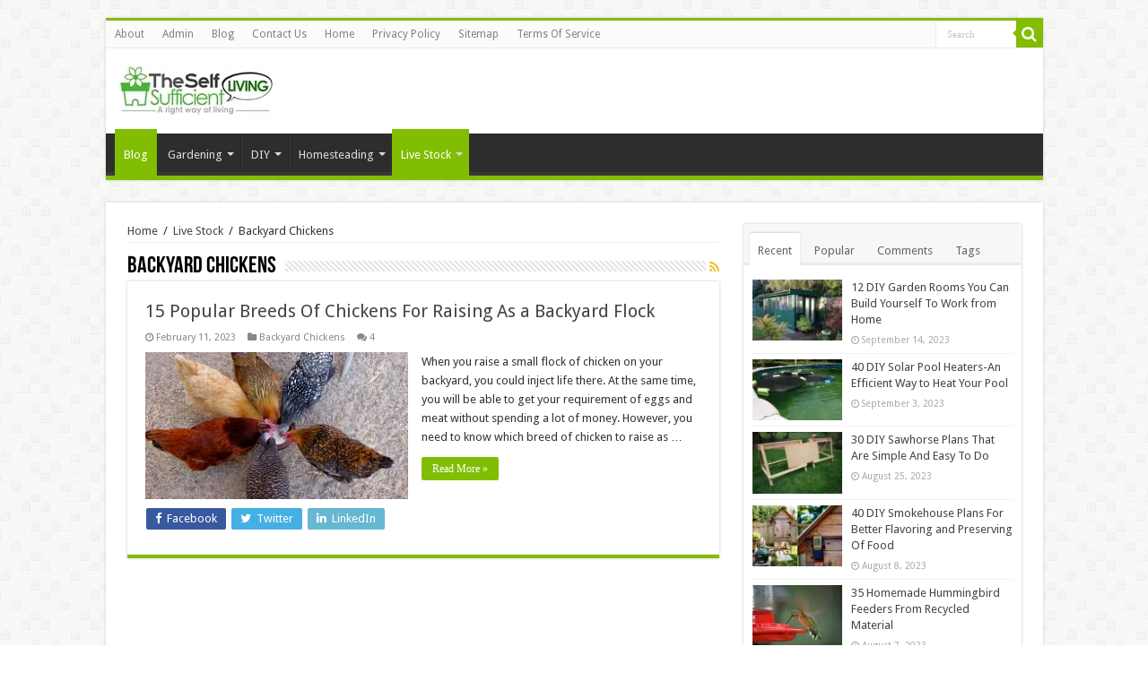

--- FILE ---
content_type: text/html; charset=utf-8
request_url: https://www.google.com/recaptcha/api2/aframe
body_size: 267
content:
<!DOCTYPE HTML><html><head><meta http-equiv="content-type" content="text/html; charset=UTF-8"></head><body><script nonce="YI-A9BMcmuErYE31vH5tlw">/** Anti-fraud and anti-abuse applications only. See google.com/recaptcha */ try{var clients={'sodar':'https://pagead2.googlesyndication.com/pagead/sodar?'};window.addEventListener("message",function(a){try{if(a.source===window.parent){var b=JSON.parse(a.data);var c=clients[b['id']];if(c){var d=document.createElement('img');d.src=c+b['params']+'&rc='+(localStorage.getItem("rc::a")?sessionStorage.getItem("rc::b"):"");window.document.body.appendChild(d);sessionStorage.setItem("rc::e",parseInt(sessionStorage.getItem("rc::e")||0)+1);localStorage.setItem("rc::h",'1769439451063');}}}catch(b){}});window.parent.postMessage("_grecaptcha_ready", "*");}catch(b){}</script></body></html>